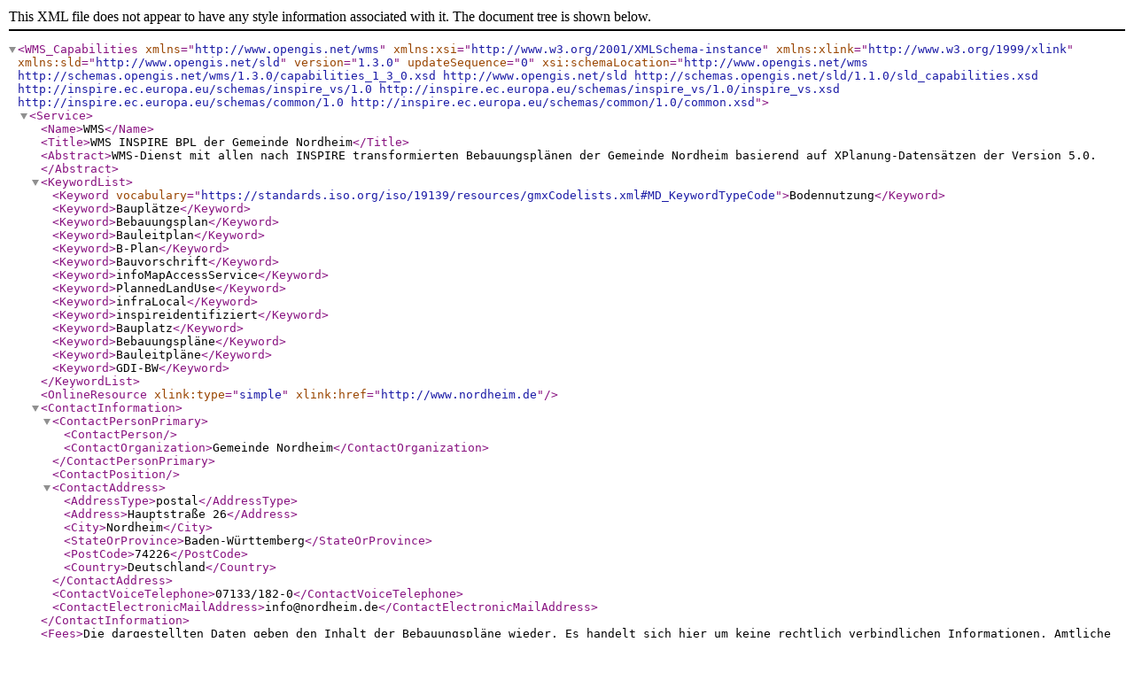

--- FILE ---
content_type: text/xml;charset=UTF-8
request_url: https://geodienste.komm.one/ows/services/org.322.c41c2ddd-6a8a-426a-b4b7-c79192fc94e2_wms/org.322.356c213b-5b03-4d80-ba0e-4c28350d9a2a?SERVICE=WMS&Request=GetCapabilities
body_size: 3230
content:
<?xml version='1.0' encoding='UTF-8'?>
<WMS_Capabilities version="1.3.0" updateSequence="0" xmlns="http://www.opengis.net/wms" xmlns:xsi="http://www.w3.org/2001/XMLSchema-instance" xmlns:xlink="http://www.w3.org/1999/xlink" xmlns:sld="http://www.opengis.net/sld" xsi:schemaLocation="http://www.opengis.net/wms http://schemas.opengis.net/wms/1.3.0/capabilities_1_3_0.xsd http://www.opengis.net/sld http://schemas.opengis.net/sld/1.1.0/sld_capabilities.xsd http://inspire.ec.europa.eu/schemas/inspire_vs/1.0 http://inspire.ec.europa.eu/schemas/inspire_vs/1.0/inspire_vs.xsd http://inspire.ec.europa.eu/schemas/common/1.0 http://inspire.ec.europa.eu/schemas/common/1.0/common.xsd">
  <Service>
    <Name>WMS</Name>
    <Title>WMS INSPIRE BPL der Gemeinde Nordheim</Title>
    <Abstract>WMS-Dienst mit allen nach INSPIRE transformierten Bebauungsplänen der Gemeinde Nordheim basierend auf XPlanung-Datensätzen der Version 5.0.</Abstract>
    <KeywordList>
      <Keyword vocabulary="https://standards.iso.org/iso/19139/resources/gmxCodelists.xml#MD_KeywordTypeCode">Bodennutzung</Keyword>
      <Keyword>Bauplätze</Keyword>
      <Keyword>Bebauungsplan</Keyword>
      <Keyword>Bauleitplan</Keyword>
      <Keyword>B-Plan</Keyword>
      <Keyword>Bauvorschrift</Keyword>
      <Keyword>infoMapAccessService</Keyword>
      <Keyword>PlannedLandUse</Keyword>
      <Keyword>infraLocal</Keyword>
      <Keyword>inspireidentifiziert</Keyword>
      <Keyword>Bauplatz</Keyword>
      <Keyword>Bebauungspläne</Keyword>
      <Keyword>Bauleitpläne</Keyword>
      <Keyword>GDI-BW</Keyword>
    </KeywordList>
    <OnlineResource xlink:type="simple" xlink:href="http://www.nordheim.de"/>
    <ContactInformation>
      <ContactPersonPrimary>
        <ContactPerson></ContactPerson>
        <ContactOrganization>Gemeinde Nordheim</ContactOrganization>
      </ContactPersonPrimary>
      <ContactPosition></ContactPosition>
      <ContactAddress>
        <AddressType>postal</AddressType>
        <Address>Hauptstraße 26</Address>
        <City>Nordheim</City>
        <StateOrProvince>Baden-Württemberg</StateOrProvince>
        <PostCode>74226</PostCode>
        <Country>Deutschland</Country>
      </ContactAddress>
      <ContactVoiceTelephone>07133/182-0</ContactVoiceTelephone>
      <ContactElectronicMailAddress>info@nordheim.de</ContactElectronicMailAddress>
    </ContactInformation>
    <Fees>Die dargestellten Daten geben den Inhalt der Bebauungspläne wieder. Es handelt sich hier um keine rechtlich verbindlichen Informationen. Amtliche Auskünft sind bei der jeweiligen Gemeindeverwaltung (Datenherr) zu erfragen.</Fees>
    <AccessConstraints>otherRestrictions</AccessConstraints>
  </Service>
  <Capability>
    <Request>
      <GetCapabilities>
        <Format>text/xml</Format>
        <DCPType>
          <HTTP>
            <Get>
              <OnlineResource xlink:type="simple" xlink:href="https://geodienste.komm.one/ows/services/org.322.c41c2ddd-6a8a-426a-b4b7-c79192fc94e2_wms/org.322.356c213b-5b03-4d80-ba0e-4c28350d9a2a?"/>
            </Get>
            <Post>
              <OnlineResource xlink:type="simple" xlink:href="https://geodienste.komm.one/ows/services/org.322.c41c2ddd-6a8a-426a-b4b7-c79192fc94e2_wms/org.322.356c213b-5b03-4d80-ba0e-4c28350d9a2a"/>
            </Post>
          </HTTP>
        </DCPType>
      </GetCapabilities>
      <GetMap>
        <Format>image/png</Format>
        <Format>image/png; subtype=8bit</Format>
        <Format>image/png; mode=8bit</Format>
        <Format>image/gif</Format>
        <Format>image/jpeg</Format>
        <Format>image/tiff</Format>
        <Format>image/x-ms-bmp</Format>
        <Format>image/svg+xml</Format>
        <DCPType>
          <HTTP>
            <Get>
              <OnlineResource xlink:type="simple" xlink:href="https://geodienste.komm.one/ows/services/org.322.c41c2ddd-6a8a-426a-b4b7-c79192fc94e2_wms/org.322.356c213b-5b03-4d80-ba0e-4c28350d9a2a?"/>
            </Get>
            <Post>
              <OnlineResource xlink:type="simple" xlink:href="https://geodienste.komm.one/ows/services/org.322.c41c2ddd-6a8a-426a-b4b7-c79192fc94e2_wms/org.322.356c213b-5b03-4d80-ba0e-4c28350d9a2a"/>
            </Post>
          </HTTP>
        </DCPType>
      </GetMap>
      <GetFeatureInfo>
        <Format>text/html</Format>
        <Format>text/plain</Format>
        <Format>text/xml</Format>
        <Format>text/xml; subtype=gml/2.1.2</Format>
        <Format>text/xml; subtype=gml/3.0.1</Format>
        <Format>text/xml; subtype=gml/3.1.1</Format>
        <Format>text/xml; subtype=gml/3.2.1</Format>
        <Format>application/gml+xml; version=2.1</Format>
        <Format>application/gml+xml; version=3.0</Format>
        <Format>application/gml+xml; version=3.1</Format>
        <Format>application/gml+xml; version=3.2</Format>
        <Format>application/vnd.ogc.gml</Format>
        <DCPType>
          <HTTP>
            <Get>
              <OnlineResource xlink:type="simple" xlink:href="https://geodienste.komm.one/ows/services/org.322.c41c2ddd-6a8a-426a-b4b7-c79192fc94e2_wms/org.322.356c213b-5b03-4d80-ba0e-4c28350d9a2a?"/>
            </Get>
            <Post>
              <OnlineResource xlink:type="simple" xlink:href="https://geodienste.komm.one/ows/services/org.322.c41c2ddd-6a8a-426a-b4b7-c79192fc94e2_wms/org.322.356c213b-5b03-4d80-ba0e-4c28350d9a2a"/>
            </Post>
          </HTTP>
        </DCPType>
      </GetFeatureInfo>
      <sld:GetLegendGraphic>
        <Format>image/png</Format>
        <Format>image/png; subtype=8bit</Format>
        <Format>image/png; mode=8bit</Format>
        <Format>image/gif</Format>
        <Format>image/jpeg</Format>
        <Format>image/tiff</Format>
        <Format>image/x-ms-bmp</Format>
        <Format>image/svg+xml</Format>
        <DCPType>
          <HTTP>
            <Get>
              <OnlineResource xlink:type="simple" xlink:href="https://geodienste.komm.one/ows/services/org.322.c41c2ddd-6a8a-426a-b4b7-c79192fc94e2_wms/org.322.356c213b-5b03-4d80-ba0e-4c28350d9a2a?"/>
            </Get>
          </HTTP>
        </DCPType>
      </sld:GetLegendGraphic>
    </Request>
    <Exception>
      <Format>BLANK</Format>
      <Format>XML</Format>
      <Format>INIMAGE</Format>
    </Exception>
    <inspire_vs:ExtendedCapabilities xmlns:inspire_common="http://inspire.ec.europa.eu/schemas/common/1.0" xmlns:inspire_vs="http://inspire.ec.europa.eu/schemas/inspire_vs/1.0" xmlns:metadata="http://www.deegree.org/services/metadata" xmlns:ows="http://www.opengis.net/ows/1.1" xmlns:ows10="http://www.opengis.net/ows" xmlns:xsi="http://www.w3.org/2001/XMLSchema-instance">
      <inspire_common:MetadataUrl>
        <inspire_common:URL>https://geodienste.komm.one/services/bsp/org.322.c41c2ddd-6a8a-426a-b4b7-c79192fc94e2/md/service/id_wms</inspire_common:URL>
        <inspire_common:MediaType>application/vnd.iso.19139+xml</inspire_common:MediaType>
      
      </inspire_common:MetadataUrl>
      <inspire_common:SupportedLanguages>
        <inspire_common:DefaultLanguage>
          <inspire_common:Language>ger</inspire_common:Language>
        
        </inspire_common:DefaultLanguage>
        <inspire_common:SupportedLanguage>
          <inspire_common:Language>ger</inspire_common:Language>
        
        </inspire_common:SupportedLanguage>
      
      </inspire_common:SupportedLanguages>
      <inspire_common:ResponseLanguage>
        <inspire_common:Language>ger</inspire_common:Language>
      
      </inspire_common:ResponseLanguage>
    
    </inspire_vs:ExtendedCapabilities>
    <Layer queryable="0" cascaded="0" opaque="0" noSubsets="0" fixedWidth="0" fixedHeight="0">
      <Title>Datensatzserie INSPIRE BPL der Gemeinde Nordheim</Title>
      <Abstract>Die Datensatzserie aller aus XPlanung 5.0 in INSPIRE transformierten Bebauungspläne der Gemeinde Nordheim.</Abstract>
      <CRS>EPSG:25832</CRS>
      <CRS>EPSG:3857</CRS>
      <CRS>EPSG:3042</CRS>
      <CRS>EPSG:3043</CRS>
      <CRS>EPSG:3040</CRS>
      <CRS>EPSG:3041</CRS>
      <CRS>EPSG:4326</CRS>
      <CRS>EPSG:3039</CRS>
      <CRS>EPSG:4258</CRS>
      <CRS>EPSG:3038</CRS>
      <CRS>EPSG:3046</CRS>
      <CRS>EPSG:3047</CRS>
      <CRS>EPSG:3044</CRS>
      <CRS>EPSG:900913</CRS>
      <CRS>EPSG:3045</CRS>
      <EX_GeographicBoundingBox>
        <westBoundLongitude>9.12087096</westBoundLongitude>
        <eastBoundLongitude>9.12379173</eastBoundLongitude>
        <southBoundLatitude>49.10606195</southBoundLatitude>
        <northBoundLatitude>49.10777951</northBoundLatitude>
      </EX_GeographicBoundingBox>
      <BoundingBox CRS="EPSG:25832" minx="508821.71430341" miny="5439253.32743189" maxx="509035.19766615" maxy="5439444.60873984"/>
      <BoundingBox CRS="EPSG:3857" minx="1015330.71040272" miny="6292877.08639945" maxx="1015655.84968611" maxy="6293169.14904036"/>
      <BoundingBox CRS="EPSG:3042" minx="1383654.35468387" miny="5510398.34161302" maxx="1383897.69358467" maxy="5510623.11751438"/>
      <BoundingBox CRS="EPSG:3043" minx="5457311.79578204" miny="946607.23581538" maxx="5457519.84642907" maxy="946835.70437229"/>
      <BoundingBox CRS="EPSG:3040" minx="2251571.77194082" miny="5725843.83257843" maxx="2251844.90011572" maxy="5726102.50103075"/>
      <BoundingBox CRS="EPSG:3041" minx="1819062.78197255" miny="5599417.64573115" maxx="1819321.00208661" maxy="5599659.27169074"/>
      <BoundingBox CRS="EPSG:4326" minx="49.10606195" miny="9.12087096" maxx="49.10777951" maxy="9.12379173"/>
      <BoundingBox CRS="EPSG:3039" minx="2679351.49905994" miny="5891670.75739245" maxx="2679639.43917073" maxy="5891946.59902762"/>
      <BoundingBox CRS="EPSG:4258" minx="49.10606195" miny="9.12087096" maxx="49.10777951" maxy="9.12379173"/>
      <BoundingBox CRS="EPSG:3038" minx="3099758.49442850" miny="6099319.61091974" maxx="3100060.84487230" maxy="6099612.52449888"/>
      <BoundingBox CRS="EPSG:3046" minx="-366100.57197454" miny="5507538.95845190" maxx="-365857.83913686" maxy="5507763.05074438"/>
      <BoundingBox CRS="EPSG:3047" minx="-801612.25823075" miny="5595067.94185385" maxx="-801354.64575966" maxy="5595308.87702821"/>
      <BoundingBox CRS="EPSG:3044" minx="5439253.32743189" miny="508821.71430341" maxx="5439444.60873984" maxy="509035.19766615"/>
      <BoundingBox CRS="EPSG:900913" minx="1015330.71040272" miny="6292877.08639945" maxx="1015655.84968611" maxy="6293169.14904036"/>
      <BoundingBox CRS="EPSG:3045" minx="71007.35354955" miny="5455894.47799087" maxx="71235.21448847" maxy="5456101.84714802"/>
      <AuthorityURL name="GemeindeNordheim">
        <OnlineResource xlink:type="simple" xlink:href="http://www.nordheim.de"/>
      </AuthorityURL>
      <Layer queryable="1" cascaded="0" opaque="0" noSubsets="0" fixedWidth="0" fixedHeight="0">
        <Name>LU.SpatialPlan</Name>
        <Title>LU.SpatialPlan</Title>
        <Abstract>Die Datensatzserie aller aus XPlanung 5.0 in INSPIRE transformierten Bebauungspläne der Gemeinde Nordheim.</Abstract>
        <CRS>EPSG:25832</CRS>
        <CRS>EPSG:3857</CRS>
        <CRS>EPSG:3042</CRS>
        <CRS>EPSG:3043</CRS>
        <CRS>EPSG:3040</CRS>
        <CRS>EPSG:3041</CRS>
        <CRS>EPSG:4326</CRS>
        <CRS>EPSG:3039</CRS>
        <CRS>EPSG:4258</CRS>
        <CRS>EPSG:3038</CRS>
        <CRS>EPSG:3046</CRS>
        <CRS>EPSG:3047</CRS>
        <CRS>EPSG:3044</CRS>
        <CRS>EPSG:900913</CRS>
        <CRS>EPSG:3045</CRS>
        <EX_GeographicBoundingBox>
          <westBoundLongitude>9.12134630</westBoundLongitude>
          <eastBoundLongitude>9.12270912</eastBoundLongitude>
          <southBoundLatitude>49.10633629</southBoundLatitude>
          <northBoundLatitude>49.10751624</northBoundLatitude>
        </EX_GeographicBoundingBox>
        <BoundingBox CRS="EPSG:25832" minx="508856.45363003" miny="5439283.88068959" maxx="508956.13170024" maxy="5439415.21337336"/>
        <BoundingBox CRS="EPSG:3857" minx="1015383.62500000" miny="6292923.73600000" maxx="1015535.33400000" maxy="6293124.38100000"/>
        <BoundingBox CRS="EPSG:3042" minx="1383693.66337182" miny="5510434.34795281" maxx="1383814.01356719" maxy="5510581.16439617"/>
        <BoundingBox CRS="EPSG:3043" minx="5457345.07865113" miny="946644.27043606" maxx="5457484.20111941" maxy="946754.28202479"/>
        <BoundingBox CRS="EPSG:3040" minx="2251615.61956751" miny="5725885.36257485" maxx="2251757.06702587" maxy="5726047.42696718"/>
        <BoundingBox CRS="EPSG:3041" minx="1819104.36155140" miny="5599456.39724108" maxx="1819235.17026523" maxy="5599610.86517587"/>
        <BoundingBox CRS="EPSG:4326" minx="49.10633629" miny="9.12134630" maxx="49.10751624" maxy="9.12270912"/>
        <BoundingBox CRS="EPSG:3039" minx="2679397.58989279" miny="5891715.09004561" maxx="2679549.84527878" maxy="5891884.60170780"/>
        <BoundingBox CRS="EPSG:4258" minx="49.10633629" miny="9.12134630" maxx="49.10751624" maxy="9.12270912"/>
        <BoundingBox CRS="EPSG:3038" minx="3099806.75242685" miny="6099366.73389456" maxx="3099969.87709723" maxy="6099543.34553357"/>
        <BoundingBox CRS="EPSG:3046" minx="-366061.15891739" miny="5507581.87712823" maxx="-365941.23097963" maxy="5507728.38160060"/>
        <BoundingBox CRS="EPSG:3047" minx="-801570.47164121" miny="5595117.30054353" maxx="-801440.09165379" maxy="5595271.45799081"/>
        <BoundingBox CRS="EPSG:3044" minx="5439283.88068959" miny="508856.45363003" maxx="5439415.21337336" maxy="508956.13170024"/>
        <BoundingBox CRS="EPSG:900913" minx="1015383.62500000" miny="6292923.73600000" maxx="1015535.33400000" maxy="6293124.38100000"/>
        <BoundingBox CRS="EPSG:3045" minx="71044.39280549" miny="5455931.09610808" maxx="71153.98490987" maxy="5456069.90415320"/>
        <Identifier authority="GemeindeNordheim">www.nordheim.de/55bacd17-c31f-43b1-8f1d-dc93a75d2120_LU.SpatialPlan</Identifier>
        <MetadataURL type="ISO19115:2003">
          <Format>text/xml</Format>
          <OnlineResource xlink:type="simple" xlink:href="https://geodienste.komm.one/services/bsp/org.322.356c213b-5b03-4d80-ba0e-4c28350d9a2a/md/dataset/dataset1"/>
        </MetadataURL>
        <Style>
          <Name>default</Name>
          <Title>default</Title>
          <LegendURL width="32" height="27">
            <Format>image/png</Format>
            <OnlineResource xlink:type="simple" xlink:href="https://geodienste.komm.one/ows/services/org.322.c41c2ddd-6a8a-426a-b4b7-c79192fc94e2_wms/org.322.356c213b-5b03-4d80-ba0e-4c28350d9a2a?request=GetLegendGraphic&amp;version=1.3.0&amp;service=WMS&amp;layer=LU.SpatialPlan&amp;format=image/png"/>
          </LegendURL>
        </Style>
      </Layer>
      <Layer queryable="1" cascaded="0" opaque="0" noSubsets="0" fixedWidth="0" fixedHeight="0">
        <Name>org.322.356c213b-5b03-4d80-ba0e-4c28350d9a2a_bp_planRaster</Name>
        <Title>bp_planRaster</Title>
        <Abstract>bp_planRaster</Abstract>
        <CRS>EPSG:25832</CRS>
        <EX_GeographicBoundingBox>
          <westBoundLongitude>9.12087096</westBoundLongitude>
          <eastBoundLongitude>9.12379173</eastBoundLongitude>
          <southBoundLatitude>49.10606195</southBoundLatitude>
          <northBoundLatitude>49.10777951</northBoundLatitude>
        </EX_GeographicBoundingBox>
        <BoundingBox CRS="EPSG:25832" minx="508822.01824600" miny="5439253.67098600" maxx="509034.88637900" maxy="5439444.26516500"/>
        <Style>
          <Name>default</Name>
          <Title>default</Title>
          <LegendURL width="16" height="16">
            <Format>image/png</Format>
            <OnlineResource xlink:type="simple" xlink:href="https://geodienste.komm.one/ows/services/org.322.c41c2ddd-6a8a-426a-b4b7-c79192fc94e2_wms/org.322.356c213b-5b03-4d80-ba0e-4c28350d9a2a?request=GetLegendGraphic&amp;version=1.3.0&amp;service=WMS&amp;layer=org.322.356c213b-5b03-4d80-ba0e-4c28350d9a2a_bp_planRaster&amp;style=default&amp;format=image/png"/>
          </LegendURL>
        </Style>
      </Layer>
    </Layer>
  </Capability>
</WMS_Capabilities>